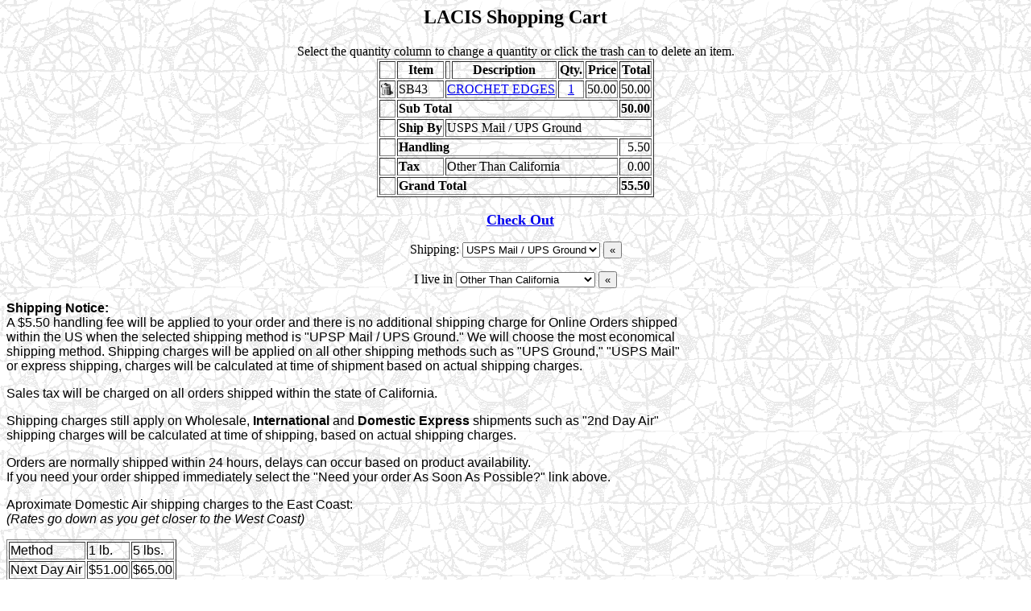

--- FILE ---
content_type: text/html
request_url: https://lacis.com/cgi-bin/cart.cgi?A=SB43
body_size: 2228
content:
<!-- MSG A100 --><!-- MSG I100 -->
<HTML>
<HEAD>
<TITLE>Lacis Shopping Cart</TITLE>

<SCRIPT>
function clear(){
document.getElementById("CN").value = '';
document.getElementById("CVN").value = '';
document.getElementById("EXPYEAR").value = '';
document.getElementById("EXPMON").value = '';
}
</SCRIPT

</HEAD>
<BODY background="https://lacis.com/graphic/bground1.gif" onload="clear()" onunload="clear()">
<CENTER>
<H2>LACIS Shopping Cart</H2>
<font size = "3">Select the quantity column to change a quantity or click the trash can to delete an item.</font>
</CENTER>
<!-- <HR> -->
<!-- END I100 -->


<!-- <CENTER>
Following is the contents of your shopping cart.<BR>
<STRONG>Select the Quantity to change the Quantity needed.</STRONG><P>
</CENTER> --><!-- END A100 --<!-- MSG A110 -->
<CENTER><TABLE BORDER="1"><TR>
<TH></TH>
<TH>Item</TH>
<TH></TH>
<TH>Description</TH>
<TH>Qty.</TH>
<TH>Price</TH>
<TH>Total</TH>
</TR>
<!-- END A110 -->

<!-- MSG A120 -->
<TR>
<TD>
<A HREF="https://lacis.com/cgi-bin/cart.cgi?R=1769822109007403-SB43"><IMG style = "border: 0px solid ; width: 16px; height: 16px;" SRC="https://lacis.com/graphic/trash.gif" alt="Remove Item From Shopping Cart."></A>
</TD>

<TD>
SB43
</TD>

<TD COLSPAN="2">
 <A HREF="https://lacis.com/catalog/data/CB_CrochetHomeDecCrochet.html#SB43"> CROCHET EDGES </A> 
</TD>

<TD align="center">
<A HREF="https://lacis.com/cgi-bin/cart.cgi?M=1769822109007403-SB43">1</A>
</TD>

<TD align="right">
50.00
</TD>

<TD align="right">
50.00
</TD>
</TR>
<!-- END A120 --<!-- MSG A130 -->
<TR>
<TH></TH>
<TH ALIGN="LEFT" COLSPAN="5">Sub Total</TH>
<TH align="right">50.00</TH></TR>

<TR>
<TH></TH>
<TH ALIGN="LEFT">Ship By</TH>
<TD COLSPAN="5" ALIGN="LEFT">USPS Mail / UPS Ground</TD>
</TR>

<TR>
<TH></TH>
<TH COLSPAN = "5" ALIGN="LEFT">Handling</TH>
<TD align="right">5.50</TD>
</TR>

<TR>
<TH></TH>
<TH ALIGN="LEFT">Tax</TH>
<TD COLSPAN="4" ALIGN="LEFT">Other Than California</TD>
<TD align="right">0.00</TD></TR>

<TR>
<TH></TH>
<TH ALIGN="LEFT" COLSPAN="5">Grand Total</TH>
<TH align="right">55.50</TH></TR>

</TABLE>
</CENTER>
<!-- END A130 -->
<!-- MSG A140 -->

<CENTER>

<br>
<!-- <a href="http://www.lacis.com/specialhandling.html">Need your order As Soon As Possible?</a><P>
 --></CENTER>
<CENTER>
 &nbsp;&nbsp;&nbsp;<A HREF='https://lacis.com/cgi-bin/cart.cgi?C1=1' target=_top><FONT SIZE=+1><STRONG>Check Out</STRONG></FONT></A><P>
<FORM NAME="shippingForm" ACTION="https://lacis.com/cgi-bin/cart.cgi" METHOD="PUT">
<INPUT TYPE="HIDDEN" NAME="E" VALUE="_ship0">

Shipping: <SELECT NAME="N" onChange="shippingForm.submit()">
<!--  Shipping: <SELECT NAME="N"> -->
<!-- END A140 --><!-- MSG A150 -->
<!--<OPTION VALUE='_ship0' SELECTED> USPS Mail / UPS Ground / -->
<OPTION VALUE='_ship0' SELECTED> USPS Mail / UPS Ground
<!-- END A150 -->
<!-- MSG A160 -->
<OPTION VALUE='_ship1'> USPS Mail
<!-- END A160 -->
<!-- MSG A160 -->
<OPTION VALUE='_ship2'> UPS Ground
<!-- END A160 -->
<!-- MSG A160 -->
<OPTION VALUE='_ship3'> 3 Day Select
<!-- END A160 -->
<!-- MSG A160 -->
<OPTION VALUE='_ship4'> 
<!-- END A160 -->
<!-- MSG A170 --></SELECT>
<INPUT TYPE="SUBMIT" VALUE="&laquo"></FORM>
<!-- END A170 --<!-- MSG A590 -->
<!-- MSG A550 -->
<FORM NAME="taxForm" ACTION="https://lacis.com/cgi-bin/cart.cgi" METHOD="POST">
<INPUT TYPE="HIDDEN" NAME="E" VALUE="_taxnull">
<INPUT TYPE="HIDDEN" NAME="URL" VALUE="">
I live in <SELECT NAME='N' onChange="taxForm.submit()">
<!-- END A550 -->
<!-- MSG A560 -->
<OPTION VALUE="_taxca">California State Sales Tax
<!-- END A560 -->
<!-- MSG A570 -->
<OPTION VALUE="_taxnull" SELECTED>Other Than California
<!-- END A570 -->
<!-- MSG A580 -->
</SELECT> <INPUT TYPE="SUBMIT" VALUE="&laquo;"><BR>
</FORM></CENTER>
<!-- MSG A175 --><font size=3 FACE="sans-serif, Arial, Helvetica, Geneva"><STRONG>

Shipping Notice:</STRONG><BR>

A $5.50 handling fee will be applied to your order and there is no additional shipping charge for Online Orders shipped <BR>within the US when the selected shipping method is "UPSP Mail / UPS Ground." We will choose the most economical <BR>shipping method. Shipping charges will be applied on all other shipping methods such as "UPS Ground," "USPS Mail" <BR>or express shipping, charges will be calculated at time of shipment based on actual shipping charges. 
<P>

Sales tax will be charged on all orders shipped within the state of California.<P>

Shipping charges still apply on Wholesale, <B>International</B> and <B>Domestic Express</B> shipments such as "2nd Day Air" <BR>shipping charges will be calculated at time of shipping, based on actual shipping charges.<p>Orders are normally shipped within 24 hours, delays can occur based on product availability.<BR>If you need your order shipped immediately select the "Need your order As Soon As Possible?" link above.<p>

Aproximate Domestic Air shipping charges to the East Coast: <br>

<I>(Rates go down as you get closer to the West Coast)</I><p><table border="1"><tr><td>Method</td><td>1 lb.</td><td>5 lbs.</td></tr><tr><td>Next Day Air</td><td>$51.00</td><td>$65.00</td></tr><tr><td>2nd Day Air</td><td>$22.00</td><td>$36.00</td></tr><tr><td>3 Day Select</td><td>$17.00</td><td>$26.00</td></tr></table><br>All prices are in US dollars, a <A HREF="http://www.oanda.com/converter/classic">Currency Converter</A> is available for calculating foreign currency.<P></FONT><!-- END A175 --
<!-- END A580 -->

<P><br clear=all>

<CENTER>
<!--<a href="https://lacis.com/" target=_top>Home</a> | -->
<!--a href="https://lacis.com/catalog/" target=_top>OnLine Catalog</a>|--> 
<!-- <a href="https://lacis.com/resource.html">Resources</a></b><br> -->
<!--<a href="https://lacis.com/retail.html">Retail Store</a> | -->
<!--<a href="https://lacis.com/retailmo.html">Mail Order</a> | -->
<!--<a href="https://wholesale.lacis.com" target=_top>Wholesale</a> | -->
<!--<a href="https://lacis.com/bridal.html">Bridal Services</a><br> -->
<!--<A HREF="https://lacis.com/phMailer.php" target="_blank">E-mail </a> |--> 
<!--<a href="https://lacis.com/contact.html">Contact Us</a> -->
</CENTER>
</BODY>
</HTML>
<!-- END A590 -->
